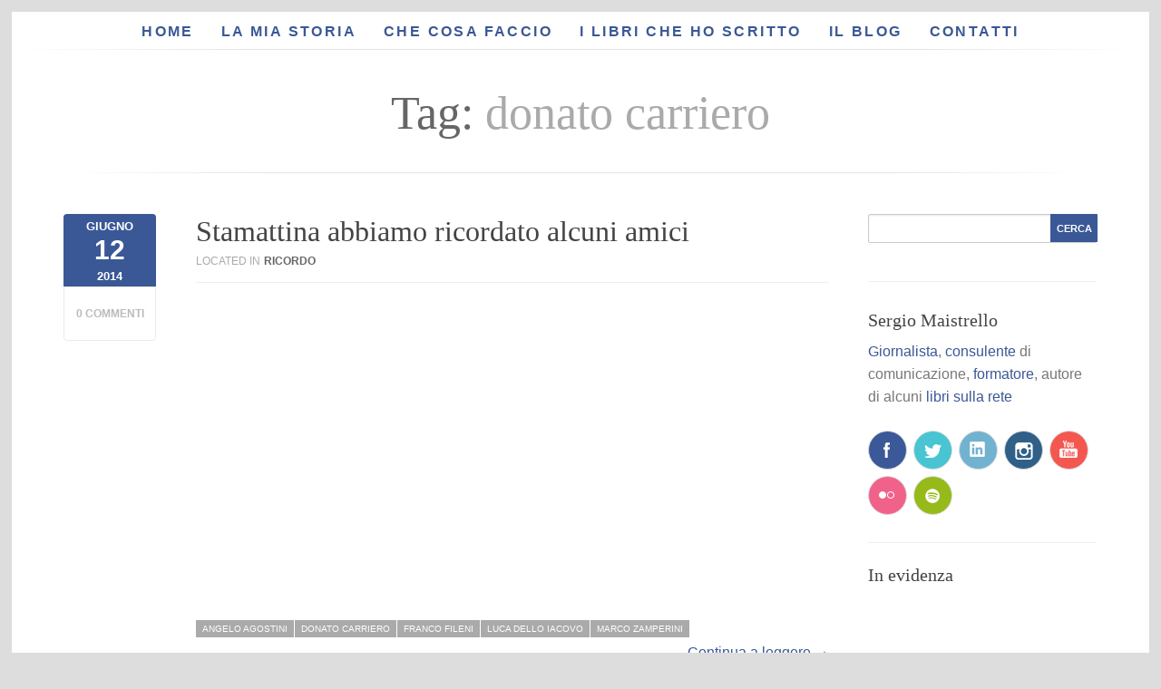

--- FILE ---
content_type: text/html; charset=UTF-8
request_url: https://www.sergiomaistrello.it/tag/donato-carriero/
body_size: 14907
content:
<!DOCTYPE html>
<html lang="it-IT" class="no-js no-svg">

	<head>
	    <meta charset="UTF-8">
	    <meta name="viewport" content="width=device-width, initial-scale=1">
	    <link rel="profile" href="https://gmpg.org/xfn/11" />
	    <meta name='robots' content='index, follow, max-image-preview:large, max-snippet:-1, max-video-preview:-1' />
	<style>img:is([sizes="auto" i], [sizes^="auto," i]) { contain-intrinsic-size: 3000px 1500px }</style>
	
	<!-- This site is optimized with the Yoast SEO plugin v26.5 - https://yoast.com/wordpress/plugins/seo/ -->
	<title>donato carriero Archivi - Sergio Maistrello</title>
	<link rel="canonical" href="https://www.sergiomaistrello.it/tag/donato-carriero/" />
	<meta property="og:locale" content="it_IT" />
	<meta property="og:type" content="article" />
	<meta property="og:title" content="donato carriero Archivi - Sergio Maistrello" />
	<meta property="og:url" content="https://www.sergiomaistrello.it/tag/donato-carriero/" />
	<meta property="og:site_name" content="Sergio Maistrello" />
	<meta property="og:image" content="https://www.sergiomaistrello.it/wp-content/uploads/2017/10/fb_default.jpg" />
	<meta property="og:image:width" content="1200" />
	<meta property="og:image:height" content="630" />
	<meta property="og:image:type" content="image/jpeg" />
	<meta name="twitter:card" content="summary_large_image" />
	<meta name="twitter:site" content="@sergiomaistrello" />
	<script type="application/ld+json" class="yoast-schema-graph">{"@context":"https://schema.org","@graph":[{"@type":"CollectionPage","@id":"https://www.sergiomaistrello.it/tag/donato-carriero/","url":"https://www.sergiomaistrello.it/tag/donato-carriero/","name":"donato carriero Archivi - Sergio Maistrello","isPartOf":{"@id":"https://www.sergiomaistrello.it/#website"},"breadcrumb":{"@id":"https://www.sergiomaistrello.it/tag/donato-carriero/#breadcrumb"},"inLanguage":"it-IT"},{"@type":"BreadcrumbList","@id":"https://www.sergiomaistrello.it/tag/donato-carriero/#breadcrumb","itemListElement":[{"@type":"ListItem","position":1,"name":"Home","item":"https://www.sergiomaistrello.it/"},{"@type":"ListItem","position":2,"name":"donato carriero"}]},{"@type":"WebSite","@id":"https://www.sergiomaistrello.it/#website","url":"https://www.sergiomaistrello.it/","name":"Sergio Maistrello","description":"","publisher":{"@id":"https://www.sergiomaistrello.it/#/schema/person/92db74a3110f1a137f74ebb47254b225"},"potentialAction":[{"@type":"SearchAction","target":{"@type":"EntryPoint","urlTemplate":"https://www.sergiomaistrello.it/?s={search_term_string}"},"query-input":{"@type":"PropertyValueSpecification","valueRequired":true,"valueName":"search_term_string"}}],"inLanguage":"it-IT"},{"@type":["Person","Organization"],"@id":"https://www.sergiomaistrello.it/#/schema/person/92db74a3110f1a137f74ebb47254b225","name":"Sergio Maistrello","image":{"@type":"ImageObject","inLanguage":"it-IT","@id":"https://www.sergiomaistrello.it/#/schema/person/image/","url":"https://www.sergiomaistrello.it/wp-content/uploads/2017/06/sergio-maistrello_aa.jpg","contentUrl":"https://www.sergiomaistrello.it/wp-content/uploads/2017/06/sergio-maistrello_aa.jpg","width":500,"height":500,"caption":"Sergio Maistrello"},"logo":{"@id":"https://www.sergiomaistrello.it/#/schema/person/image/"},"sameAs":["https://www.sergiomaistrello.it"]}]}</script>
	<!-- / Yoast SEO plugin. -->


<link rel='dns-prefetch' href='//cdn.iubenda.com' />
<link rel="alternate" type="application/rss+xml" title="Sergio Maistrello &raquo; Feed" href="https://www.sergiomaistrello.it/feed/" />
<link rel="alternate" type="application/rss+xml" title="Sergio Maistrello &raquo; Feed dei commenti" href="https://www.sergiomaistrello.it/comments/feed/" />
<link rel="alternate" type="application/rss+xml" title="Sergio Maistrello &raquo; donato carriero Feed del tag" href="https://www.sergiomaistrello.it/tag/donato-carriero/feed/" />
		<!-- This site uses the Google Analytics by MonsterInsights plugin v9.11.1 - Using Analytics tracking - https://www.monsterinsights.com/ -->
							<script src="//www.googletagmanager.com/gtag/js?id=G-ZHQY206684"  data-cfasync="false" data-wpfc-render="false" type="text/javascript" async></script>
			<script data-cfasync="false" data-wpfc-render="false" type="text/javascript">
				var mi_version = '9.11.1';
				var mi_track_user = true;
				var mi_no_track_reason = '';
								var MonsterInsightsDefaultLocations = {"page_location":"https:\/\/www.sergiomaistrello.it\/tag\/donato-carriero\/"};
								if ( typeof MonsterInsightsPrivacyGuardFilter === 'function' ) {
					var MonsterInsightsLocations = (typeof MonsterInsightsExcludeQuery === 'object') ? MonsterInsightsPrivacyGuardFilter( MonsterInsightsExcludeQuery ) : MonsterInsightsPrivacyGuardFilter( MonsterInsightsDefaultLocations );
				} else {
					var MonsterInsightsLocations = (typeof MonsterInsightsExcludeQuery === 'object') ? MonsterInsightsExcludeQuery : MonsterInsightsDefaultLocations;
				}

								var disableStrs = [
										'ga-disable-G-ZHQY206684',
									];

				/* Function to detect opted out users */
				function __gtagTrackerIsOptedOut() {
					for (var index = 0; index < disableStrs.length; index++) {
						if (document.cookie.indexOf(disableStrs[index] + '=true') > -1) {
							return true;
						}
					}

					return false;
				}

				/* Disable tracking if the opt-out cookie exists. */
				if (__gtagTrackerIsOptedOut()) {
					for (var index = 0; index < disableStrs.length; index++) {
						window[disableStrs[index]] = true;
					}
				}

				/* Opt-out function */
				function __gtagTrackerOptout() {
					for (var index = 0; index < disableStrs.length; index++) {
						document.cookie = disableStrs[index] + '=true; expires=Thu, 31 Dec 2099 23:59:59 UTC; path=/';
						window[disableStrs[index]] = true;
					}
				}

				if ('undefined' === typeof gaOptout) {
					function gaOptout() {
						__gtagTrackerOptout();
					}
				}
								window.dataLayer = window.dataLayer || [];

				window.MonsterInsightsDualTracker = {
					helpers: {},
					trackers: {},
				};
				if (mi_track_user) {
					function __gtagDataLayer() {
						dataLayer.push(arguments);
					}

					function __gtagTracker(type, name, parameters) {
						if (!parameters) {
							parameters = {};
						}

						if (parameters.send_to) {
							__gtagDataLayer.apply(null, arguments);
							return;
						}

						if (type === 'event') {
														parameters.send_to = monsterinsights_frontend.v4_id;
							var hookName = name;
							if (typeof parameters['event_category'] !== 'undefined') {
								hookName = parameters['event_category'] + ':' + name;
							}

							if (typeof MonsterInsightsDualTracker.trackers[hookName] !== 'undefined') {
								MonsterInsightsDualTracker.trackers[hookName](parameters);
							} else {
								__gtagDataLayer('event', name, parameters);
							}
							
						} else {
							__gtagDataLayer.apply(null, arguments);
						}
					}

					__gtagTracker('js', new Date());
					__gtagTracker('set', {
						'developer_id.dZGIzZG': true,
											});
					if ( MonsterInsightsLocations.page_location ) {
						__gtagTracker('set', MonsterInsightsLocations);
					}
										__gtagTracker('config', 'G-ZHQY206684', {"forceSSL":"true","link_attribution":"true"} );
										window.gtag = __gtagTracker;										(function () {
						/* https://developers.google.com/analytics/devguides/collection/analyticsjs/ */
						/* ga and __gaTracker compatibility shim. */
						var noopfn = function () {
							return null;
						};
						var newtracker = function () {
							return new Tracker();
						};
						var Tracker = function () {
							return null;
						};
						var p = Tracker.prototype;
						p.get = noopfn;
						p.set = noopfn;
						p.send = function () {
							var args = Array.prototype.slice.call(arguments);
							args.unshift('send');
							__gaTracker.apply(null, args);
						};
						var __gaTracker = function () {
							var len = arguments.length;
							if (len === 0) {
								return;
							}
							var f = arguments[len - 1];
							if (typeof f !== 'object' || f === null || typeof f.hitCallback !== 'function') {
								if ('send' === arguments[0]) {
									var hitConverted, hitObject = false, action;
									if ('event' === arguments[1]) {
										if ('undefined' !== typeof arguments[3]) {
											hitObject = {
												'eventAction': arguments[3],
												'eventCategory': arguments[2],
												'eventLabel': arguments[4],
												'value': arguments[5] ? arguments[5] : 1,
											}
										}
									}
									if ('pageview' === arguments[1]) {
										if ('undefined' !== typeof arguments[2]) {
											hitObject = {
												'eventAction': 'page_view',
												'page_path': arguments[2],
											}
										}
									}
									if (typeof arguments[2] === 'object') {
										hitObject = arguments[2];
									}
									if (typeof arguments[5] === 'object') {
										Object.assign(hitObject, arguments[5]);
									}
									if ('undefined' !== typeof arguments[1].hitType) {
										hitObject = arguments[1];
										if ('pageview' === hitObject.hitType) {
											hitObject.eventAction = 'page_view';
										}
									}
									if (hitObject) {
										action = 'timing' === arguments[1].hitType ? 'timing_complete' : hitObject.eventAction;
										hitConverted = mapArgs(hitObject);
										__gtagTracker('event', action, hitConverted);
									}
								}
								return;
							}

							function mapArgs(args) {
								var arg, hit = {};
								var gaMap = {
									'eventCategory': 'event_category',
									'eventAction': 'event_action',
									'eventLabel': 'event_label',
									'eventValue': 'event_value',
									'nonInteraction': 'non_interaction',
									'timingCategory': 'event_category',
									'timingVar': 'name',
									'timingValue': 'value',
									'timingLabel': 'event_label',
									'page': 'page_path',
									'location': 'page_location',
									'title': 'page_title',
									'referrer' : 'page_referrer',
								};
								for (arg in args) {
																		if (!(!args.hasOwnProperty(arg) || !gaMap.hasOwnProperty(arg))) {
										hit[gaMap[arg]] = args[arg];
									} else {
										hit[arg] = args[arg];
									}
								}
								return hit;
							}

							try {
								f.hitCallback();
							} catch (ex) {
							}
						};
						__gaTracker.create = newtracker;
						__gaTracker.getByName = newtracker;
						__gaTracker.getAll = function () {
							return [];
						};
						__gaTracker.remove = noopfn;
						__gaTracker.loaded = true;
						window['__gaTracker'] = __gaTracker;
					})();
									} else {
										console.log("");
					(function () {
						function __gtagTracker() {
							return null;
						}

						window['__gtagTracker'] = __gtagTracker;
						window['gtag'] = __gtagTracker;
					})();
									}
			</script>
							<!-- / Google Analytics by MonsterInsights -->
		<script type="text/javascript">
/* <![CDATA[ */
window._wpemojiSettings = {"baseUrl":"https:\/\/s.w.org\/images\/core\/emoji\/16.0.1\/72x72\/","ext":".png","svgUrl":"https:\/\/s.w.org\/images\/core\/emoji\/16.0.1\/svg\/","svgExt":".svg","source":{"concatemoji":"https:\/\/www.sergiomaistrello.it\/wp-includes\/js\/wp-emoji-release.min.js?ver=6.8.3"}};
/*! This file is auto-generated */
!function(s,n){var o,i,e;function c(e){try{var t={supportTests:e,timestamp:(new Date).valueOf()};sessionStorage.setItem(o,JSON.stringify(t))}catch(e){}}function p(e,t,n){e.clearRect(0,0,e.canvas.width,e.canvas.height),e.fillText(t,0,0);var t=new Uint32Array(e.getImageData(0,0,e.canvas.width,e.canvas.height).data),a=(e.clearRect(0,0,e.canvas.width,e.canvas.height),e.fillText(n,0,0),new Uint32Array(e.getImageData(0,0,e.canvas.width,e.canvas.height).data));return t.every(function(e,t){return e===a[t]})}function u(e,t){e.clearRect(0,0,e.canvas.width,e.canvas.height),e.fillText(t,0,0);for(var n=e.getImageData(16,16,1,1),a=0;a<n.data.length;a++)if(0!==n.data[a])return!1;return!0}function f(e,t,n,a){switch(t){case"flag":return n(e,"\ud83c\udff3\ufe0f\u200d\u26a7\ufe0f","\ud83c\udff3\ufe0f\u200b\u26a7\ufe0f")?!1:!n(e,"\ud83c\udde8\ud83c\uddf6","\ud83c\udde8\u200b\ud83c\uddf6")&&!n(e,"\ud83c\udff4\udb40\udc67\udb40\udc62\udb40\udc65\udb40\udc6e\udb40\udc67\udb40\udc7f","\ud83c\udff4\u200b\udb40\udc67\u200b\udb40\udc62\u200b\udb40\udc65\u200b\udb40\udc6e\u200b\udb40\udc67\u200b\udb40\udc7f");case"emoji":return!a(e,"\ud83e\udedf")}return!1}function g(e,t,n,a){var r="undefined"!=typeof WorkerGlobalScope&&self instanceof WorkerGlobalScope?new OffscreenCanvas(300,150):s.createElement("canvas"),o=r.getContext("2d",{willReadFrequently:!0}),i=(o.textBaseline="top",o.font="600 32px Arial",{});return e.forEach(function(e){i[e]=t(o,e,n,a)}),i}function t(e){var t=s.createElement("script");t.src=e,t.defer=!0,s.head.appendChild(t)}"undefined"!=typeof Promise&&(o="wpEmojiSettingsSupports",i=["flag","emoji"],n.supports={everything:!0,everythingExceptFlag:!0},e=new Promise(function(e){s.addEventListener("DOMContentLoaded",e,{once:!0})}),new Promise(function(t){var n=function(){try{var e=JSON.parse(sessionStorage.getItem(o));if("object"==typeof e&&"number"==typeof e.timestamp&&(new Date).valueOf()<e.timestamp+604800&&"object"==typeof e.supportTests)return e.supportTests}catch(e){}return null}();if(!n){if("undefined"!=typeof Worker&&"undefined"!=typeof OffscreenCanvas&&"undefined"!=typeof URL&&URL.createObjectURL&&"undefined"!=typeof Blob)try{var e="postMessage("+g.toString()+"("+[JSON.stringify(i),f.toString(),p.toString(),u.toString()].join(",")+"));",a=new Blob([e],{type:"text/javascript"}),r=new Worker(URL.createObjectURL(a),{name:"wpTestEmojiSupports"});return void(r.onmessage=function(e){c(n=e.data),r.terminate(),t(n)})}catch(e){}c(n=g(i,f,p,u))}t(n)}).then(function(e){for(var t in e)n.supports[t]=e[t],n.supports.everything=n.supports.everything&&n.supports[t],"flag"!==t&&(n.supports.everythingExceptFlag=n.supports.everythingExceptFlag&&n.supports[t]);n.supports.everythingExceptFlag=n.supports.everythingExceptFlag&&!n.supports.flag,n.DOMReady=!1,n.readyCallback=function(){n.DOMReady=!0}}).then(function(){return e}).then(function(){var e;n.supports.everything||(n.readyCallback(),(e=n.source||{}).concatemoji?t(e.concatemoji):e.wpemoji&&e.twemoji&&(t(e.twemoji),t(e.wpemoji)))}))}((window,document),window._wpemojiSettings);
/* ]]> */
</script>
<style id='wp-emoji-styles-inline-css' type='text/css'>

	img.wp-smiley, img.emoji {
		display: inline !important;
		border: none !important;
		box-shadow: none !important;
		height: 1em !important;
		width: 1em !important;
		margin: 0 0.07em !important;
		vertical-align: -0.1em !important;
		background: none !important;
		padding: 0 !important;
	}
</style>
<link rel='stylesheet' id='wp-block-library-css' href='https://www.sergiomaistrello.it/wp-includes/css/dist/block-library/style.min.css?ver=6.8.3' type='text/css' media='all' />
<style id='classic-theme-styles-inline-css' type='text/css'>
/*! This file is auto-generated */
.wp-block-button__link{color:#fff;background-color:#32373c;border-radius:9999px;box-shadow:none;text-decoration:none;padding:calc(.667em + 2px) calc(1.333em + 2px);font-size:1.125em}.wp-block-file__button{background:#32373c;color:#fff;text-decoration:none}
</style>
<style id='global-styles-inline-css' type='text/css'>
:root{--wp--preset--aspect-ratio--square: 1;--wp--preset--aspect-ratio--4-3: 4/3;--wp--preset--aspect-ratio--3-4: 3/4;--wp--preset--aspect-ratio--3-2: 3/2;--wp--preset--aspect-ratio--2-3: 2/3;--wp--preset--aspect-ratio--16-9: 16/9;--wp--preset--aspect-ratio--9-16: 9/16;--wp--preset--color--black: #000000;--wp--preset--color--cyan-bluish-gray: #abb8c3;--wp--preset--color--white: #ffffff;--wp--preset--color--pale-pink: #f78da7;--wp--preset--color--vivid-red: #cf2e2e;--wp--preset--color--luminous-vivid-orange: #ff6900;--wp--preset--color--luminous-vivid-amber: #fcb900;--wp--preset--color--light-green-cyan: #7bdcb5;--wp--preset--color--vivid-green-cyan: #00d084;--wp--preset--color--pale-cyan-blue: #8ed1fc;--wp--preset--color--vivid-cyan-blue: #0693e3;--wp--preset--color--vivid-purple: #9b51e0;--wp--preset--color--aws-acc: #3a5896;--wp--preset--gradient--vivid-cyan-blue-to-vivid-purple: linear-gradient(135deg,rgba(6,147,227,1) 0%,rgb(155,81,224) 100%);--wp--preset--gradient--light-green-cyan-to-vivid-green-cyan: linear-gradient(135deg,rgb(122,220,180) 0%,rgb(0,208,130) 100%);--wp--preset--gradient--luminous-vivid-amber-to-luminous-vivid-orange: linear-gradient(135deg,rgba(252,185,0,1) 0%,rgba(255,105,0,1) 100%);--wp--preset--gradient--luminous-vivid-orange-to-vivid-red: linear-gradient(135deg,rgba(255,105,0,1) 0%,rgb(207,46,46) 100%);--wp--preset--gradient--very-light-gray-to-cyan-bluish-gray: linear-gradient(135deg,rgb(238,238,238) 0%,rgb(169,184,195) 100%);--wp--preset--gradient--cool-to-warm-spectrum: linear-gradient(135deg,rgb(74,234,220) 0%,rgb(151,120,209) 20%,rgb(207,42,186) 40%,rgb(238,44,130) 60%,rgb(251,105,98) 80%,rgb(254,248,76) 100%);--wp--preset--gradient--blush-light-purple: linear-gradient(135deg,rgb(255,206,236) 0%,rgb(152,150,240) 100%);--wp--preset--gradient--blush-bordeaux: linear-gradient(135deg,rgb(254,205,165) 0%,rgb(254,45,45) 50%,rgb(107,0,62) 100%);--wp--preset--gradient--luminous-dusk: linear-gradient(135deg,rgb(255,203,112) 0%,rgb(199,81,192) 50%,rgb(65,88,208) 100%);--wp--preset--gradient--pale-ocean: linear-gradient(135deg,rgb(255,245,203) 0%,rgb(182,227,212) 50%,rgb(51,167,181) 100%);--wp--preset--gradient--electric-grass: linear-gradient(135deg,rgb(202,248,128) 0%,rgb(113,206,126) 100%);--wp--preset--gradient--midnight: linear-gradient(135deg,rgb(2,3,129) 0%,rgb(40,116,252) 100%);--wp--preset--font-size--small: 13px;--wp--preset--font-size--medium: 20px;--wp--preset--font-size--large: 21px;--wp--preset--font-size--x-large: 42px;--wp--preset--font-size--normal: 16px;--wp--preset--font-size--huge: 26px;--wp--preset--spacing--20: 0.44rem;--wp--preset--spacing--30: 0.67rem;--wp--preset--spacing--40: 1rem;--wp--preset--spacing--50: 1.5rem;--wp--preset--spacing--60: 2.25rem;--wp--preset--spacing--70: 3.38rem;--wp--preset--spacing--80: 5.06rem;--wp--preset--shadow--natural: 6px 6px 9px rgba(0, 0, 0, 0.2);--wp--preset--shadow--deep: 12px 12px 50px rgba(0, 0, 0, 0.4);--wp--preset--shadow--sharp: 6px 6px 0px rgba(0, 0, 0, 0.2);--wp--preset--shadow--outlined: 6px 6px 0px -3px rgba(255, 255, 255, 1), 6px 6px rgba(0, 0, 0, 1);--wp--preset--shadow--crisp: 6px 6px 0px rgba(0, 0, 0, 1);}:where(.is-layout-flex){gap: 0.5em;}:where(.is-layout-grid){gap: 0.5em;}body .is-layout-flex{display: flex;}.is-layout-flex{flex-wrap: wrap;align-items: center;}.is-layout-flex > :is(*, div){margin: 0;}body .is-layout-grid{display: grid;}.is-layout-grid > :is(*, div){margin: 0;}:where(.wp-block-columns.is-layout-flex){gap: 2em;}:where(.wp-block-columns.is-layout-grid){gap: 2em;}:where(.wp-block-post-template.is-layout-flex){gap: 1.25em;}:where(.wp-block-post-template.is-layout-grid){gap: 1.25em;}.has-black-color{color: var(--wp--preset--color--black) !important;}.has-cyan-bluish-gray-color{color: var(--wp--preset--color--cyan-bluish-gray) !important;}.has-white-color{color: var(--wp--preset--color--white) !important;}.has-pale-pink-color{color: var(--wp--preset--color--pale-pink) !important;}.has-vivid-red-color{color: var(--wp--preset--color--vivid-red) !important;}.has-luminous-vivid-orange-color{color: var(--wp--preset--color--luminous-vivid-orange) !important;}.has-luminous-vivid-amber-color{color: var(--wp--preset--color--luminous-vivid-amber) !important;}.has-light-green-cyan-color{color: var(--wp--preset--color--light-green-cyan) !important;}.has-vivid-green-cyan-color{color: var(--wp--preset--color--vivid-green-cyan) !important;}.has-pale-cyan-blue-color{color: var(--wp--preset--color--pale-cyan-blue) !important;}.has-vivid-cyan-blue-color{color: var(--wp--preset--color--vivid-cyan-blue) !important;}.has-vivid-purple-color{color: var(--wp--preset--color--vivid-purple) !important;}.has-black-background-color{background-color: var(--wp--preset--color--black) !important;}.has-cyan-bluish-gray-background-color{background-color: var(--wp--preset--color--cyan-bluish-gray) !important;}.has-white-background-color{background-color: var(--wp--preset--color--white) !important;}.has-pale-pink-background-color{background-color: var(--wp--preset--color--pale-pink) !important;}.has-vivid-red-background-color{background-color: var(--wp--preset--color--vivid-red) !important;}.has-luminous-vivid-orange-background-color{background-color: var(--wp--preset--color--luminous-vivid-orange) !important;}.has-luminous-vivid-amber-background-color{background-color: var(--wp--preset--color--luminous-vivid-amber) !important;}.has-light-green-cyan-background-color{background-color: var(--wp--preset--color--light-green-cyan) !important;}.has-vivid-green-cyan-background-color{background-color: var(--wp--preset--color--vivid-green-cyan) !important;}.has-pale-cyan-blue-background-color{background-color: var(--wp--preset--color--pale-cyan-blue) !important;}.has-vivid-cyan-blue-background-color{background-color: var(--wp--preset--color--vivid-cyan-blue) !important;}.has-vivid-purple-background-color{background-color: var(--wp--preset--color--vivid-purple) !important;}.has-black-border-color{border-color: var(--wp--preset--color--black) !important;}.has-cyan-bluish-gray-border-color{border-color: var(--wp--preset--color--cyan-bluish-gray) !important;}.has-white-border-color{border-color: var(--wp--preset--color--white) !important;}.has-pale-pink-border-color{border-color: var(--wp--preset--color--pale-pink) !important;}.has-vivid-red-border-color{border-color: var(--wp--preset--color--vivid-red) !important;}.has-luminous-vivid-orange-border-color{border-color: var(--wp--preset--color--luminous-vivid-orange) !important;}.has-luminous-vivid-amber-border-color{border-color: var(--wp--preset--color--luminous-vivid-amber) !important;}.has-light-green-cyan-border-color{border-color: var(--wp--preset--color--light-green-cyan) !important;}.has-vivid-green-cyan-border-color{border-color: var(--wp--preset--color--vivid-green-cyan) !important;}.has-pale-cyan-blue-border-color{border-color: var(--wp--preset--color--pale-cyan-blue) !important;}.has-vivid-cyan-blue-border-color{border-color: var(--wp--preset--color--vivid-cyan-blue) !important;}.has-vivid-purple-border-color{border-color: var(--wp--preset--color--vivid-purple) !important;}.has-vivid-cyan-blue-to-vivid-purple-gradient-background{background: var(--wp--preset--gradient--vivid-cyan-blue-to-vivid-purple) !important;}.has-light-green-cyan-to-vivid-green-cyan-gradient-background{background: var(--wp--preset--gradient--light-green-cyan-to-vivid-green-cyan) !important;}.has-luminous-vivid-amber-to-luminous-vivid-orange-gradient-background{background: var(--wp--preset--gradient--luminous-vivid-amber-to-luminous-vivid-orange) !important;}.has-luminous-vivid-orange-to-vivid-red-gradient-background{background: var(--wp--preset--gradient--luminous-vivid-orange-to-vivid-red) !important;}.has-very-light-gray-to-cyan-bluish-gray-gradient-background{background: var(--wp--preset--gradient--very-light-gray-to-cyan-bluish-gray) !important;}.has-cool-to-warm-spectrum-gradient-background{background: var(--wp--preset--gradient--cool-to-warm-spectrum) !important;}.has-blush-light-purple-gradient-background{background: var(--wp--preset--gradient--blush-light-purple) !important;}.has-blush-bordeaux-gradient-background{background: var(--wp--preset--gradient--blush-bordeaux) !important;}.has-luminous-dusk-gradient-background{background: var(--wp--preset--gradient--luminous-dusk) !important;}.has-pale-ocean-gradient-background{background: var(--wp--preset--gradient--pale-ocean) !important;}.has-electric-grass-gradient-background{background: var(--wp--preset--gradient--electric-grass) !important;}.has-midnight-gradient-background{background: var(--wp--preset--gradient--midnight) !important;}.has-small-font-size{font-size: var(--wp--preset--font-size--small) !important;}.has-medium-font-size{font-size: var(--wp--preset--font-size--medium) !important;}.has-large-font-size{font-size: var(--wp--preset--font-size--large) !important;}.has-x-large-font-size{font-size: var(--wp--preset--font-size--x-large) !important;}
:where(.wp-block-post-template.is-layout-flex){gap: 1.25em;}:where(.wp-block-post-template.is-layout-grid){gap: 1.25em;}
:where(.wp-block-columns.is-layout-flex){gap: 2em;}:where(.wp-block-columns.is-layout-grid){gap: 2em;}
:root :where(.wp-block-pullquote){font-size: 1.5em;line-height: 1.6;}
</style>
<link rel='stylesheet' id='contact-form-7-css' href='https://www.sergiomaistrello.it/wp-content/plugins/contact-form-7/includes/css/styles.css?ver=6.1.4' type='text/css' media='all' />
<link rel='stylesheet' id='aws_style-css' href='https://www.sergiomaistrello.it/wp-content/themes/awsm-wp/style.css?ver=1.9.2' type='text/css' media='screen' />
<style id='aws_style-inline-css' type='text/css'>
body,h4,h5,p,.subtitle,#hovercard p.subtitle,.awsm-info h3,.awsm-info a.button,.wp-block-search__button{font-family: 'PT Sans', Helvetica, Arial, sans-serif;}#main_menu ul li a,.customSelectInner,.hasCustomSelect option{font-family: 'PT Sans', Helvetica, Arial, sans-serif;} h1,h2,h3,h6,h5.about_subtitle,#hovercard h2,h3.achievement_title,.main-title .subtitle,h2.entry-title,h1.entry-title,.widget h3.widget-title,.widget_footer h3.widget-title,.post-content h1,.post-content h2,.post-content h3,.post-content h4,.post-content h5,.post-content h6{font-family: 'Merriweather', Georgia, serif;}.awsm-info{background: rgba(58,88,150,0.8);}.awsm-portfolio-links a.button:hover{background-color: rgba(58,88,150,0.8);}a,a:hover,a:focus,#sidebar .current-menu-item a,#portfolio_filter li.current a,#portfolio_filter li a:hover,.awsm-info p a,.awsm-info p a:hover,h2.entry-title a:hover,h1.entry-title a:hover,.entry-header ul a:hover,.comments a:hover,.customSelectInner,.hasCustomSelect option{color: #3a5896;}.skill_set,.soft_skill span,.submit_button,.main_nav li:hover a,.link-active,.current-menu-item a,.main_nav ul.sub-menu,.button,#submit,.wpcf7-submit,.post .date,.tags a,.entry-footer li a:hover,.post-content .wp-caption,.comment .comment-meta .comment-reply-link:hover,#searchsubmit,.wp-block-button__link,.wp-block-search__button,body div.wpforms-container-full .wpforms-form input[type=submit], body div.wpforms-container-full .wpforms-form button[type=submit], body div.wpforms-container-full .wpforms-form .wpforms-page-button,body div.wpforms-container-full .wpforms-form input[type=submit]:hover, body div.wpforms-container-full .wpforms-form button[type=submit]:hover, body div.wpforms-container-full .wpforms-form .wpforms-page-button:hover,body div.wpforms-container-full .wpforms-form input[type=submit]:focus, body div.wpforms-container-full .wpforms-form button[type=submit]:focus, body div.wpforms-container-full .wpforms-form .wpforms-page-button:focus,.wp-block-search .wp-block-search__button {background: #3a5896;}.single_portfolio_title .post_previous a:hover, .single_portfolio_title .post_next a:hover,.post_previous a:hover,.post_next a:hover,.controls_wrap .flex-prev:hover,.controls_wrap .flex-next:hover,.tags a,.wp-pagenavi a:hover, .wp-pagenavi span.current,#aws_pagination .page-numbers:hover,#aws_pagination .page-numbers.current,.flexslider_portfolio .flex-prev:hover,.flexslider_portfolio .flex-next:hover,select.selectnav option:hover{background-color: #3a5896;}#portfolio_filter li.current a,#portfolio_filter li a:hover{border-bottom: 3px solid #3a5896;}.awsm-info a:hover {box-shadow: inset 0 0 0 0.3em rgba(58,88,150,0.8);}.soft_skill span:before{border-color: transparent #3a5896 transparent;}.post-content pre{border-left: 5px solid #3a5896;}.lt-ie8 .awsm-info,.lt-ie8 .submit_button,.lt-ie8 .skill_set,.lt-ie8 .button,.lt-ie8 .main_nav li a:hover,.lt-ie8 .link-active,.lt-ie9 .awsm-info{background: #3a5896;}@media screen and (max-width: 897px) {#one_page_menu.main_nav ul.sub-menu li:hover a,#one_page_menu.main_nav ul.sub-menu li:hover a.link-active{background: #3a5896;background-position: 0 0;color: #FFF;}}.has-small-font-size{ font-size: 13px;}.has-normal-font-size{ font-size: 16px;}.has-large-font-size{ font-size: 21px;}.has-huge-font-size{ font-size: 26px;}.has-aws-acc-background-color{ background-color: #3a5896;}.has-aws-acc-color{ color: #3a5896;}
</style>
<link rel='stylesheet' id='aws_child_style-css' href='https://www.sergiomaistrello.it/wp-content/themes/awsm-wp-child/style.css?ver=THEME_VERSION' type='text/css' media='screen' />

<script  type="text/javascript" class=" _iub_cs_skip" type="text/javascript" id="iubenda-head-inline-scripts-0">
/* <![CDATA[ */

var _iub = _iub || [];
_iub.csConfiguration = {"countryDetection":true,"perPurposeConsent":true,"whitelabel":false,"lang":"it","siteId":254422,"cookiePolicyId":489888, "banner":{ "acceptButtonDisplay":true,"customizeButtonDisplay":true,"rejectButtonDisplay":true }};
/* ]]> */
</script>
<script  type="text/javascript" src="//cdn.iubenda.com/cs/beta/iubenda_cs.js" charset="UTF-8" async="async" class=" _iub_cs_skip" type="text/javascript" src="//cdn.iubenda.com/cs/beta/iubenda_cs.js?ver=3.12.4" id="iubenda-head-scripts-0-js"></script>
<script type="text/javascript" src="https://www.sergiomaistrello.it/wp-content/plugins/google-analytics-for-wordpress/assets/js/frontend-gtag.min.js?ver=9.11.1" id="monsterinsights-frontend-script-js" async="async" data-wp-strategy="async"></script>
<script data-cfasync="false" data-wpfc-render="false" type="text/javascript" id='monsterinsights-frontend-script-js-extra'>/* <![CDATA[ */
var monsterinsights_frontend = {"js_events_tracking":"true","download_extensions":"doc,pdf,ppt,zip,xls,docx,pptx,xlsx","inbound_paths":"[]","home_url":"https:\/\/www.sergiomaistrello.it","hash_tracking":"false","v4_id":"G-ZHQY206684"};/* ]]> */
</script>
<script type="text/javascript" src="https://www.sergiomaistrello.it/wp-includes/js/jquery/jquery.min.js?ver=3.7.1" id="jquery-core-js"></script>
<script type="text/javascript" src="https://www.sergiomaistrello.it/wp-includes/js/jquery/jquery-migrate.min.js?ver=3.4.1" id="jquery-migrate-js"></script>
<script type="text/javascript" id="awsm-buddy-contact-js-extra">
/* <![CDATA[ */
var aws_settings = {"one_page":"0","front_page":"","use_form":"1","use_captcha":"1","ajax_url":"https:\/\/www.sergiomaistrello.it\/wp-admin\/admin-ajax.php"};
/* ]]> */
</script>
<script type="text/javascript" src="https://www.sergiomaistrello.it/wp-content/plugins/awsm-buddy/assets/js/contact.js?ver=1.0.2" id="awsm-buddy-contact-js"></script>
<script type="text/javascript" src="https://www.sergiomaistrello.it/wp-content/themes/awsm-wp/assets/js/jquery.easing.1.3.js?ver=1.9.2" id="aws_easing-js"></script>
<script type="text/javascript" src="https://www.sergiomaistrello.it/wp-content/themes/awsm-wp/assets/js/jquery.colorbox.js?ver=1.9.2" id="aws_colorbox-js"></script>
<script type="text/javascript" src="https://www.sergiomaistrello.it/wp-content/themes/awsm-wp/assets/js/jquery.flexslider-min.js?ver=1.9.2" id="aws_flexslider-js"></script>
<script type="text/javascript" src="https://www.sergiomaistrello.it/wp-content/themes/awsm-wp/assets/js/jquery.knob.js?ver=1.9.2" id="aws_knob-js"></script>
<script type="text/javascript" src="https://www.sergiomaistrello.it/wp-content/themes/awsm-wp/assets/js/selectnav.min.js?ver=1.9.2" id="aws_selectnav-js"></script>
<script type="text/javascript" src="https://www.sergiomaistrello.it/wp-content/themes/awsm-wp/assets/js/jquery.customSelect.min.js?ver=1.9.2" id="aws_custom_select-js"></script>
<script type="text/javascript" src="https://www.sergiomaistrello.it/wp-includes/js/imagesloaded.min.js?ver=5.0.0" id="imagesloaded-js"></script>
<script type="text/javascript" id="aws_main-js-extra">
/* <![CDATA[ */
var aws_settings = {"one_page":"0","front_page":"","use_form":"1","use_captcha":"1","ajax_url":"https:\/\/www.sergiomaistrello.it\/wp-admin\/admin-ajax.php"};
/* ]]> */
</script>
<script type="text/javascript" src="https://www.sergiomaistrello.it/wp-content/themes/awsm-wp/assets/js/main.js?ver=1.9.2" id="aws_main-js"></script>
<link rel="https://api.w.org/" href="https://www.sergiomaistrello.it/wp-json/" /><link rel="alternate" title="JSON" type="application/json" href="https://www.sergiomaistrello.it/wp-json/wp/v2/tags/672" /><link rel="EditURI" type="application/rsd+xml" title="RSD" href="https://www.sergiomaistrello.it/xmlrpc.php?rsd" />
<meta name="generator" content="WordPress 6.8.3" />
<meta name="generator" content="Redux 4.5.9" /><link href='http://fonts.googleapis.com/css?family=Merriweather:400,700,300' rel='stylesheet' type='text/css'><link href='http://fonts.googleapis.com/css?family=PT+Sans:400,700' rel='stylesheet' type='text/css'>
		<script
			type="text/javascript">var ajaxurl = 'https://www.sergiomaistrello.it/wp-admin/admin-ajax.php';</script>

			</head>
  
<body class="archive tag tag-donato-carriero tag-672 wp-embed-responsive wp-theme-awsm-wp wp-child-theme-awsm-wp-child awsm-v_1_9_2 awsm-child">

<p id="back-top">
  <a href="#top">Top</a>
</p>

<!-- BEGIN Main (#main) -->
<div id="main">
	<!-- BEGIN Main Menu Navigation -->
<div id="main_menu">
				<div class="menu-menu-home-top-container"><ul id="aws_main_nav" class="main_nav"><li id="menu-item-93" class="menu-item menu-item-type-custom menu-item-object-custom menu-item-home menu-item-93"><a href="https://www.sergiomaistrello.it/">Home</a></li>
<li id="menu-item-94" class="menu-item menu-item-type-post_type menu-item-object-page menu-item-94"><a href="https://www.sergiomaistrello.it/storia/">La mia storia</a></li>
<li id="menu-item-12256" class="menu-item menu-item-type-post_type menu-item-object-page menu-item-has-children menu-item-12256"><a href="https://www.sergiomaistrello.it/servizi/">Che cosa faccio</a>
<ul class="sub-menu">
	<li id="menu-item-12142" class="menu-item menu-item-type-post_type menu-item-object-page menu-item-12142"><a href="https://www.sergiomaistrello.it/giornalista/">Il giornalista</a></li>
	<li id="menu-item-12245" class="menu-item menu-item-type-post_type menu-item-object-page menu-item-12245"><a href="https://www.sergiomaistrello.it/consulente/">Il consulente</a></li>
	<li id="menu-item-12246" class="menu-item menu-item-type-post_type menu-item-object-page menu-item-12246"><a href="https://www.sergiomaistrello.it/formatore/">Il formatore</a></li>
	<li id="menu-item-12247" class="menu-item menu-item-type-post_type menu-item-object-page menu-item-12247"><a href="https://www.sergiomaistrello.it/esperimenti/">Ricerca sui formati giornalistici</a></li>
</ul>
</li>
<li id="menu-item-12052" class="menu-item menu-item-type-post_type menu-item-object-page menu-item-12052"><a href="https://www.sergiomaistrello.it/libri/">I libri che ho scritto</a></li>
<li id="menu-item-107" class="menu-item menu-item-type-post_type menu-item-object-page menu-item-107"><a href="https://www.sergiomaistrello.it/blog/">Il blog</a></li>
<li id="menu-item-12349" class="menu-item menu-item-type-post_type menu-item-object-page menu-item-12349"><a href="https://www.sergiomaistrello.it/contatti/">Contatti</a></li>
</ul></div>	 </div>
<!-- END Main Menu Navigation --> 	
<!-- BEGIN Container (#container) / this is a top container -->
<div id="top" class="container">
<!-- BEGIN archive -->
<div id="archive" class="row twelvecol content-wrapper">

<!-- BEGIN Archive Head -->
<div class="text-center">
  <h1 class="main-title title">
  		Tag: <span class="subtitle">donato carriero</span>
	  </h1>
  <div class="hr"></div>
</div>
<!-- END Archive Head -->
<!-- BEGIN content -->
<div class="centered">
	
		
	<div class="ninecol inrespo">
			
		<!-- grab the posts -->

<div class="post clearfix blog_2 post-12139 type-post status-publish format-standard hentry category-ricordo tag-angelo-agostini tag-donato-carriero tag-franco-fileni tag-luca-dello-iacovo tag-marco-zamperini">

<div class="twelvecol inrespo">
	
	<div class="twocol inrespo">
		
		<div class="date updated">
			<span class="month">
				Giugno			</span>
			<span class="day">
				12			</span>
			<span class="year">
				2014			</span>
		</div>
				<div class="comments">
			<a href="https://www.sergiomaistrello.it/2014/06/12/sotn14-remembering-zamperini/#respond">0 commenti</a>		</div>
				
		
	</div>
	
	<div class="tencol last inrespo">
		    	   		 

<!-- BEGIN featured featured -->

	
		

<!-- END featured media -->    
	<div class="entry-header">
		
		<div class="title">
			
							<h2 class="entry-title">
					<a href="https://www.sergiomaistrello.it/2014/06/12/sotn14-remembering-zamperini/" title="Stamattina abbiamo ricordato alcuni amici">Stamattina abbiamo ricordato alcuni amici</a>
				</h2>
		  			
				        	        <ul>
				<li>
					<span>LOCATED IN</span> <a href="https://www.sergiomaistrello.it/cosechefaccio/ricordo/" rel="category tag">Ricordo</a>				</li>
	        </ul>
	    	    	        
		</div>
		
	</div>
	
	<div class="clear"></div>
	
		<div class="post-content">
		<p><iframe src="https://www.youtube.com/embed/WH3AZjv8b-A" width="560" height="315" frameborder="0" allowfullscreen="allowfullscreen"></iframe></p>
	</div>
 	
	<div class="entry-footer">
		
		<div class="meta-info">
				
						  		<ul><li><a href="https://www.sergiomaistrello.it/tag/angelo-agostini/" rel="tag">angelo agostini</a></li><li><a href="https://www.sergiomaistrello.it/tag/donato-carriero/" rel="tag">donato carriero</a></li><li><a href="https://www.sergiomaistrello.it/tag/franco-fileni/" rel="tag">franco fileni</a></li><li><a href="https://www.sergiomaistrello.it/tag/luca-dello-iacovo/" rel="tag">luca dello iacovo</a></li><li><a href="https://www.sergiomaistrello.it/tag/marco-zamperini/" rel="tag">marco zamperini</a></li></ul>								
		  			  	
		  		<a href="https://www.sergiomaistrello.it/2014/06/12/sotn14-remembering-zamperini/" class="read_more_link">Continua a leggere &rarr;</a>
		  		
		  			  	
	  	</div><!-- meta info -->	
	  		
	</div>
	
	</div>
	
		
</div>
	
	<div class="post_hr"></div>
	
</div>
	


<div class="clear"></div>


	
	</div>
	
		
	<!-- BEGIN sidebar wrapper -->
	<div class="threecol last inrespo">
		
		<!-- BEGIN #sidebar -->
<div id="sidebar">
	<div id="search-2" class="widget widget_search"><form role="search" method="get" id="searchform" class="searchform" action="https://www.sergiomaistrello.it/">
				<div>
					<label class="screen-reader-text" for="s">Ricerca per:</label>
					<input type="text" value="" name="s" id="s" />
					<input type="submit" id="searchsubmit" value="Cerca" />
				</div>
			</form></div><div id="aws_social_widget-3" class="widget aws_social_widget"><h3 class="widget-title">Sergio Maistrello</h3>		
					<p><a href="https://www.sergiomaistrello.it/giornalista/">Giornalista</a>, <a href="https://www.sergiomaistrello.it/consulente/">consulente</a> di comunicazione, <a href="https://www.sergiomaistrello.it/formatore/">formatore</a>, autore di alcuni <a href="https://www.sergiomaistrello.it/libri">libri sulla rete</a></p>
				
		<!-- BEGIN Social Links -->
    <div class="sidebar_profile_social_links color_icons">
    	<ul>
    	    	    	          	<li>
        		<a href="https://www.facebook.com/sergio.maistrello" class="facebook_ico" target="_blank">
        			        			 <span>facebook</span>
        			        		</a>
        	</li>
                  	          	<li>
        		<a href="https://www.twitter.com/sergiomaistrello" class="twitter_ico" target="_blank">
        			        			 <span>twitter</span>
        			        		</a>
        	</li>
                  	          	<li>
        		<a href="https://www.linkedin.com/in/sergiomaistrello/?locale=it_IT" class="linkedin_ico" target="_blank">
        			        			 <span>linkedin</span>
        			        		</a>
        	</li>
                  	          	<li>
        		<a href="http://instagram.com/sergiomaistrello" class="instagram_ico" target="_blank">
        			        			 <span>instagram</span>
        			        		</a>
        	</li>
                  	          	<li>
        		<a href="https://www.youtube.com/SergioMaistrello" class="youtube_ico" target="_blank">
        			        			 <span>youtube</span>
        			        		</a>
        	</li>
                  	          	<li>
        		<a href="https://www.flickr.com/photos/sergiomaistrello/albums" class="flickr_ico" target="_blank">
        			        			 <span>flickr</span>
        			        		</a>
        	</li>
                  	          	<li>
        		<a href="https://play.spotify.com/user/1166759084" class="spotify_ico" target="_blank">
        			        			 <span>spotify</span>
        			        		</a>
        	</li>
                  	              </ul>
    </div>
    <!-- END Social Links -->
		</div><div id="custom_html-3" class="widget_text widget widget_custom_html"><h3 class="widget-title">In evidenza</h3><div class="textwidget custom-html-widget"><iframe src="https://www.youtube.com/embed/2nNSNDH_LLo" frameborder="0" allow="accelerometer; autoplay; encrypted-media; gyroscope; picture-in-picture"  modestbranding allowfullscreen></iframe></div></div>	
	<div id="aws_sticky">
			</div>
	
</div>
<!-- END #sidebar -->		
	</div>
	<!-- BEGIN sidebar wrapper -->
	
			
</div>
<!-- END content -->

</div>
<!-- END archive -->

</div>
<!-- END Container (#container) -->

<!-- BEGIN Footer -->
<div id="footer" class="footer_holder twelvecol row">
	
	<div class="container">
	
	<div class="hr footer_top"></div>
	
	<!-- Footer widgets -->
	<div class="centered">
	 	
		<div id="recent-posts-2" class="widget_footer widget_recent_entries threecol">
		<h3 class="widget-title">Ultimi post nel blog</h3>
		<ul>
											<li>
					<a href="https://www.sergiomaistrello.it/2025/01/14/imprinting/">Imprinting</a>
									</li>
											<li>
					<a href="https://www.sergiomaistrello.it/2024/08/06/ehi-tu-figlio-maggiorenne/">Ehi tu, figlio maggiorenne</a>
									</li>
											<li>
					<a href="https://www.sergiomaistrello.it/2024/05/21/che-cosa-ce-ne-facciamo-ora-di-tutto-questo-progresso/">Che cosa ce ne facciamo ora di tutto questo progresso?</a>
									</li>
											<li>
					<a href="https://www.sergiomaistrello.it/2024/03/24/ehi-tu-figlia-quattordicenne/">Ehi tu, figlia quattordicenne</a>
									</li>
											<li>
					<a href="https://www.sergiomaistrello.it/2024/03/13/ne-e-valsa-la-pena/">Ne è valsa la pena, sì (o del testimone che abbiamo in mano)</a>
									</li>
											<li>
					<a href="https://www.sergiomaistrello.it/2024/03/11/addio-giuseppe-granieri/">g.g.</a>
									</li>
											<li>
					<a href="https://www.sergiomaistrello.it/2022/12/21/salutando-luciano-padovese/">Gli avanzi, le briciole e i talenti dei giovani</a>
									</li>
											<li>
					<a href="https://www.sergiomaistrello.it/2022/09/30/arrivederci-al-cro/">Arrivederci al CRO</a>
									</li>
											<li>
					<a href="https://www.sergiomaistrello.it/2022/03/25/ehi-tu-figlia-dodicenne/">Ehi tu, figlia dodicenne</a>
									</li>
											<li>
					<a href="https://www.sergiomaistrello.it/2022/01/10/ciao-a-te-giovanni-silvani/">Ciao a te, Giovanni Silvani</a>
									</li>
											<li>
					<a href="https://www.sergiomaistrello.it/2021/07/13/presidente-hockey-pordenone/">Il presidente dei gialloblu</a>
									</li>
											<li>
					<a href="https://www.sergiomaistrello.it/2021/06/30/bertilla/">La scrivania di Bertilla</a>
									</li>
											<li>
					<a href="https://www.sergiomaistrello.it/2021/06/10/arrivederci-scuola-gozzi/">Arrivederci, scuola Gozzi</a>
									</li>
											<li>
					<a href="https://www.sergiomaistrello.it/2020/12/03/linformazione-online-vista-dal-1996/">L&#8217;informazione online vista dal 1996</a>
									</li>
											<li>
					<a href="https://www.sergiomaistrello.it/2020/11/20/giovani-in-ostaggio/">Abbiamo preso i giovani in ostaggio</a>
									</li>
					</ul>

		</div><div id="text-4" class="widget_footer widget_text threecol"><h3 class="widget-title">Sempreverdi</h3>			<div class="textwidget"><p><a href="https://www.sergiomaistrello.it/2020/05/14/il-tradimento-del-preside/">Il tradimento del preside</a> (2020)<br />
<a href="https://www.sergiomaistrello.it/2019/12/20/babbo-natale-esiste/">Babbo Natale esiste</a> (2019)<br />
<a href="https://www.sergiomaistrello.it/2018/11/04/visita-lego-house-billund/">Visita alla Lego House</a> (2018)<br />
<a href="https://www.sergiomaistrello.it/2018/08/10/ripartiamo-dal-giornalismo-locale/">Perché non ripartiamo dal giornalismo locale?</a> (2018)<br />
<a href="https://www.sergiomaistrello.it/2016/01/19/responsabilita-autonomia-figli/">La responsabilità dei padri e l&#8217;autonomia dei figli</a> (2016)<br />
<a href="https://www.sergiomaistrello.it/2015/05/26/logistica-amazon-piacenza/">La logistica di Amazon</a> (2015)<br />
<a href="https://www.sergiomaistrello.it/2015/04/07/pordenone-opportunita-rete/">Le narrazioni globali delle piccole città</a> (2015)<br />
<a href="https://www.sergiomaistrello.it/2013/03/22/automanifesto-politico-di-un-cittadino-qualunque/">Automanifesto politico di un cittadino qualunque</a> (2013)<br />
<a href="https://www.sergiomaistrello.it/2013/03/08/in-cerca-di-metodo-conoscenza-e-validazione/">In cerca di metodo, conoscenza e validazione</a> (2013)<br />
<a href="https://www.sergiomaistrello.it/2013/01/24/il-giornalismo-che-verra-appunti-da-firenze/">Il giornalismo che verrà</a> (2013)<br />
<a href="https://www.sergiomaistrello.it/2012/11/28/sul-giornalismo-post-industriale/">Giornalismo post-industriale</a> (2013)<br />
<a href="https://www.sergiomaistrello.it/2012/01/12/il-dovere-di-fare-meglio/">Il dovere di fare meglio</a> (2012)<br />
<a href="https://www.sergiomaistrello.it/2011/07/05/il-lettore-che-sto-diventando/">Il lettore che sto diventando</a> (2011)<br />
<a href="https://www.sergiomaistrello.it/2010/06/04/a-te-che-sei-nuovo-di-qui/">A te, che sei nuovo qui</a> (2010)<br />
<a href="https://www.sergiomaistrello.it/2009/06/27/aperture-e-chiusure/">Aperture e chiusure</a> (2009)</p>
</div>
		</div><div id="categories-3" class="widget_footer widget_categories threecol"><h3 class="widget-title">Cose che faccio</h3>
			<ul>
					<li class="cat-item cat-item-8"><a href="https://www.sergiomaistrello.it/cosechefaccio/approfondisco/">Approfondisco</a> (4)
</li>
	<li class="cat-item cat-item-9"><a href="https://www.sergiomaistrello.it/cosechefaccio/ascolto/">Ascolto</a> (32)
</li>
	<li class="cat-item cat-item-854"><a href="https://www.sergiomaistrello.it/cosechefaccio/cucino/">Cucino</a> (2)
</li>
	<li class="cat-item cat-item-10"><a href="https://www.sergiomaistrello.it/cosechefaccio/dico-la-mia/">Dico la mia</a> (126)
</li>
	<li class="cat-item cat-item-11"><a href="https://www.sergiomaistrello.it/cosechefaccio/guardo/">Guardo</a> (13)
</li>
	<li class="cat-item cat-item-12"><a href="https://www.sergiomaistrello.it/cosechefaccio/invento/">Invento</a> (4)
</li>
	<li class="cat-item cat-item-14"><a href="https://www.sergiomaistrello.it/cosechefaccio/leggo/">Leggo</a> (23)
</li>
	<li class="cat-item cat-item-16"><a href="https://www.sergiomaistrello.it/cosechefaccio/mi-arrabbio/">Mi arrabbio</a> (44)
</li>
	<li class="cat-item cat-item-18"><a href="https://www.sergiomaistrello.it/cosechefaccio/organizzo/">Organizzo</a> (22)
</li>
	<li class="cat-item cat-item-19"><a href="https://www.sergiomaistrello.it/cosechefaccio/parlo/">Parlo</a> (34)
</li>
	<li class="cat-item cat-item-20"><a href="https://www.sergiomaistrello.it/cosechefaccio/partecipo/">Partecipo</a> (24)
</li>
	<li class="cat-item cat-item-21"><a href="https://www.sergiomaistrello.it/cosechefaccio/racconto/">Racconto</a> (19)
</li>
	<li class="cat-item cat-item-22"><a href="https://www.sergiomaistrello.it/cosechefaccio/ricordo/">Ricordo</a> (21)
</li>
	<li class="cat-item cat-item-23"><a href="https://www.sergiomaistrello.it/cosechefaccio/ritaglio/">Ritaglio</a> (39)
</li>
	<li class="cat-item cat-item-24"><a href="https://www.sergiomaistrello.it/cosechefaccio/scelgo/">Scelgo</a> (13)
</li>
	<li class="cat-item cat-item-25"><a href="https://www.sergiomaistrello.it/cosechefaccio/scrivo/">Scrivo</a> (22)
</li>
	<li class="cat-item cat-item-26"><a href="https://www.sergiomaistrello.it/cosechefaccio/segnalo/">Segnalo</a> (176)
</li>
	<li class="cat-item cat-item-27"><a href="https://www.sergiomaistrello.it/cosechefaccio/sperimento/">Sperimento</a> (4)
</li>
	<li class="cat-item cat-item-30"><a href="https://www.sergiomaistrello.it/cosechefaccio/vivo/">Vivo</a> (63)
</li>
			</ul>

			</div><div id="tag_cloud-3" class="last widget_footer widget_tag_cloud threecol"><h3 class="widget-title">Ho scritto spesso di</h3><div class="tagcloud"><a href="https://www.sergiomaistrello.it/tag/apogeonline/" class="tag-cloud-link tag-link-42 tag-link-position-1" style="font-size: 12.701492537313pt;" aria-label="apogeonline (16 elementi)">apogeonline</a>
<a href="https://www.sergiomaistrello.it/tag/barack-obama/" class="tag-cloud-link tag-link-54 tag-link-position-2" style="font-size: 9.2537313432836pt;" aria-label="barack obama (7 elementi)">barack obama</a>
<a href="https://www.sergiomaistrello.it/tag/barcamp/" class="tag-cloud-link tag-link-682 tag-link-position-3" style="font-size: 10.716417910448pt;" aria-label="barcamp (10 elementi)">barcamp</a>
<a href="https://www.sergiomaistrello.it/tag/call-center/" class="tag-cloud-link tag-link-80 tag-link-position-4" style="font-size: 12.701492537313pt;" aria-label="call center (16 elementi)">call center</a>
<a href="https://www.sergiomaistrello.it/tag/cinema/" class="tag-cloud-link tag-link-666 tag-link-position-5" style="font-size: 11.865671641791pt;" aria-label="cinema (13 elementi)">cinema</a>
<a href="https://www.sergiomaistrello.it/tag/citta/" class="tag-cloud-link tag-link-732 tag-link-position-6" style="font-size: 9.7761194029851pt;" aria-label="città (8 elementi)">città</a>
<a href="https://www.sergiomaistrello.it/tag/culture-digitali/" class="tag-cloud-link tag-link-135 tag-link-position-7" style="font-size: 22pt;" aria-label="culture digitali (130 elementi)">culture digitali</a>
<a href="https://www.sergiomaistrello.it/tag/degenerazioni-marketing/" class="tag-cloud-link tag-link-390 tag-link-position-8" style="font-size: 14.268656716418pt;" aria-label="degenerazioni del marketing (23 elementi)">degenerazioni del marketing</a>
<a href="https://www.sergiomaistrello.it/tag/diritto-delle-reti/" class="tag-cloud-link tag-link-754 tag-link-position-9" style="font-size: 11.865671641791pt;" aria-label="diritto delle reti (13 elementi)">diritto delle reti</a>
<a href="https://www.sergiomaistrello.it/tag/economia/" class="tag-cloud-link tag-link-745 tag-link-position-10" style="font-size: 8.7313432835821pt;" aria-label="economia (6 elementi)">economia</a>
<a href="https://www.sergiomaistrello.it/tag/europa/" class="tag-cloud-link tag-link-202 tag-link-position-11" style="font-size: 9.7761194029851pt;" aria-label="europa (8 elementi)">europa</a>
<a href="https://www.sergiomaistrello.it/tag/fact-checking/" class="tag-cloud-link tag-link-211 tag-link-position-12" style="font-size: 13.432835820896pt;" aria-label="fact checking (19 elementi)">fact checking</a>
<a href="https://www.sergiomaistrello.it/tag/famiglia/" class="tag-cloud-link tag-link-216 tag-link-position-13" style="font-size: 12.388059701493pt;" aria-label="famiglia (15 elementi)">famiglia</a>
<a href="https://www.sergiomaistrello.it/tag/festival-del-giornalismo/" class="tag-cloud-link tag-link-220 tag-link-position-14" style="font-size: 11.134328358209pt;" aria-label="festival del giornalismo (11 elementi)">festival del giornalismo</a>
<a href="https://www.sergiomaistrello.it/tag/firenze/" class="tag-cloud-link tag-link-226 tag-link-position-15" style="font-size: 10.716417910448pt;" aria-label="firenze (10 elementi)">firenze</a>
<a href="https://www.sergiomaistrello.it/tag/fotografia/" class="tag-cloud-link tag-link-232 tag-link-position-16" style="font-size: 8pt;" aria-label="fotografia (5 elementi)">fotografia</a>
<a href="https://www.sergiomaistrello.it/tag/friuli-venezia-giulia/" class="tag-cloud-link tag-link-239 tag-link-position-17" style="font-size: 10.716417910448pt;" aria-label="friuli venezia giulia (10 elementi)">friuli venezia giulia</a>
<a href="https://www.sergiomaistrello.it/tag/giorgio/" class="tag-cloud-link tag-link-261 tag-link-position-18" style="font-size: 9.2537313432836pt;" aria-label="giorgio (7 elementi)">giorgio</a>
<a href="https://www.sergiomaistrello.it/tag/giornalismo/" class="tag-cloud-link tag-link-267 tag-link-position-19" style="font-size: 19.701492537313pt;" aria-label="giornalismo (78 elementi)">giornalismo</a>
<a href="https://www.sergiomaistrello.it/tag/giuseppe-granieri/" class="tag-cloud-link tag-link-280 tag-link-position-20" style="font-size: 13.432835820896pt;" aria-label="giuseppe granieri (19 elementi)">giuseppe granieri</a>
<a href="https://www.sergiomaistrello.it/tag/gruppi-acquisto/" class="tag-cloud-link tag-link-294 tag-link-position-21" style="font-size: 9.2537313432836pt;" aria-label="gruppi d&#039;acquisto (7 elementi)">gruppi d&#039;acquisto</a>
<a href="https://www.sergiomaistrello.it/tag/guerra/" class="tag-cloud-link tag-link-737 tag-link-position-22" style="font-size: 8.7313432835821pt;" aria-label="guerra (6 elementi)">guerra</a>
<a href="https://www.sergiomaistrello.it/tag/i-miei-libri/" class="tag-cloud-link tag-link-668 tag-link-position-23" style="font-size: 14.059701492537pt;" aria-label="i miei libri (22 elementi)">i miei libri</a>
<a href="https://www.sergiomaistrello.it/tag/innovazione/" class="tag-cloud-link tag-link-315 tag-link-position-24" style="font-size: 10.298507462687pt;" aria-label="innovazione (9 elementi)">innovazione</a>
<a href="https://www.sergiomaistrello.it/tag/iperlocalita/" class="tag-cloud-link tag-link-321 tag-link-position-25" style="font-size: 11.134328358209pt;" aria-label="iperlocalità (11 elementi)">iperlocalità</a>
<a href="https://www.sergiomaistrello.it/tag/la-parte-abitata-della-rete/" class="tag-cloud-link tag-link-341 tag-link-position-26" style="font-size: 11.865671641791pt;" aria-label="la parte abitata della rete (13 elementi)">la parte abitata della rete</a>
<a href="https://www.sergiomaistrello.it/tag/mario-tedeschini-lalli/" class="tag-cloud-link tag-link-389 tag-link-position-27" style="font-size: 8pt;" aria-label="mario tedeschini lalli (5 elementi)">mario tedeschini lalli</a>
<a href="https://www.sergiomaistrello.it/tag/milano/" class="tag-cloud-link tag-link-409 tag-link-position-28" style="font-size: 14.477611940299pt;" aria-label="milano (24 elementi)">milano</a>
<a href="https://www.sergiomaistrello.it/tag/personal-democracy-forum/" class="tag-cloud-link tag-link-470 tag-link-position-29" style="font-size: 10.716417910448pt;" aria-label="personal democracy forum (10 elementi)">personal democracy forum</a>
<a href="https://www.sergiomaistrello.it/tag/perugia/" class="tag-cloud-link tag-link-471 tag-link-position-30" style="font-size: 10.298507462687pt;" aria-label="perugia (9 elementi)">perugia</a>
<a href="https://www.sergiomaistrello.it/tag/politica/" class="tag-cloud-link tag-link-481 tag-link-position-31" style="font-size: 21.373134328358pt;" aria-label="politica (114 elementi)">politica</a>
<a href="https://www.sergiomaistrello.it/tag/pordenone/" class="tag-cloud-link tag-link-483 tag-link-position-32" style="font-size: 17.820895522388pt;" aria-label="pordenone (52 elementi)">pordenone</a>
<a href="https://www.sergiomaistrello.it/tag/pordenonelegge/" class="tag-cloud-link tag-link-485 tag-link-position-33" style="font-size: 9.7761194029851pt;" aria-label="pordenonelegge (8 elementi)">pordenonelegge</a>
<a href="https://www.sergiomaistrello.it/tag/responsabilita/" class="tag-cloud-link tag-link-742 tag-link-position-34" style="font-size: 12.179104477612pt;" aria-label="responsabilità (14 elementi)">responsabilità</a>
<a href="https://www.sergiomaistrello.it/tag/reti-civiche/" class="tag-cloud-link tag-link-520 tag-link-position-35" style="font-size: 14.268656716418pt;" aria-label="reti civiche (23 elementi)">reti civiche</a>
<a href="https://www.sergiomaistrello.it/tag/roma/" class="tag-cloud-link tag-link-530 tag-link-position-36" style="font-size: 10.298507462687pt;" aria-label="roma (9 elementi)">roma</a>
<a href="https://www.sergiomaistrello.it/tag/scuola/" class="tag-cloud-link tag-link-548 tag-link-position-37" style="font-size: 12.388059701493pt;" aria-label="scuola (15 elementi)">scuola</a>
<a href="https://www.sergiomaistrello.it/tag/social-media/" class="tag-cloud-link tag-link-565 tag-link-position-38" style="font-size: 16.358208955224pt;" aria-label="social media (37 elementi)">social media</a>
<a href="https://www.sergiomaistrello.it/tag/sostenibilita/" class="tag-cloud-link tag-link-570 tag-link-position-39" style="font-size: 8.7313432835821pt;" aria-label="sostenibilità (6 elementi)">sostenibilità</a>
<a href="https://www.sergiomaistrello.it/tag/state-of-the-net/" class="tag-cloud-link tag-link-581 tag-link-position-40" style="font-size: 13.014925373134pt;" aria-label="state of the net (17 elementi)">state of the net</a>
<a href="https://www.sergiomaistrello.it/tag/stile/" class="tag-cloud-link tag-link-748 tag-link-position-41" style="font-size: 8pt;" aria-label="stile (5 elementi)">stile</a>
<a href="https://www.sergiomaistrello.it/tag/strumenti/" class="tag-cloud-link tag-link-741 tag-link-position-42" style="font-size: 11.865671641791pt;" aria-label="strumenti (13 elementi)">strumenti</a>
<a href="https://www.sergiomaistrello.it/tag/tele2/" class="tag-cloud-link tag-link-716 tag-link-position-43" style="font-size: 8pt;" aria-label="tele2 (5 elementi)">tele2</a>
<a href="https://www.sergiomaistrello.it/tag/trieste/" class="tag-cloud-link tag-link-616 tag-link-position-44" style="font-size: 11.865671641791pt;" aria-label="trieste (13 elementi)">trieste</a>
<a href="https://www.sergiomaistrello.it/tag/viaggiatori/" class="tag-cloud-link tag-link-733 tag-link-position-45" style="font-size: 9.2537313432836pt;" aria-label="viaggiatori (7 elementi)">viaggiatori</a></div>
</div>	</div>
	
	</div>

		<div class="clear"></div>
		<div class="hr footer_bottom"></div>

</div>
<!-- END Footer -->

		<!-- Copyright -->
		<div class="text-center copyright_text"><p>Partita Iva 01537680934 • <a href="https://www.sergiomaistrello.it/trasparenza/">Trasparenza</a> • <a href="https://www.iubenda.com/privacy-policy/489888" title="Privacy Policy">Privacy Policy</a><script type="text/javascript">(function (w,d) {var loader = function () {var s = d.createElement("script"), tag = d.getElementsByTagName("script")[0]; s.src="https://cdn.iubenda.com/iubenda.js"; tag.parentNode.insertBefore(s,tag);}; if(w.addEventListener){w.addEventListener("load", loader, false);}else if(w.attachEvent){w.attachEvent("onload", loader);}else{w.onload = loader;}})(window, document);</script> • Licenza contenuti: <a href="https://creativecommons.org/licenses/by-nc-sa/3.0/it/deed.it">Creative Commons BY-NC-SA</a> • Per comunicazioni: <a href="mailto:sm@sergiomaistrello.it">sm@sergiomaistrello.it</a></p>
</div>
	
</div>
<!-- END Main (#main) -->  

<!-- Hovercard shortcode empty div -->
<div id="hovercard"></div>
<!-- Hovercard shortcode empty div -->

<script type="speculationrules">
{"prefetch":[{"source":"document","where":{"and":[{"href_matches":"\/*"},{"not":{"href_matches":["\/wp-*.php","\/wp-admin\/*","\/wp-content\/uploads\/*","\/wp-content\/*","\/wp-content\/plugins\/*","\/wp-content\/themes\/awsm-wp-child\/*","\/wp-content\/themes\/awsm-wp\/*","\/*\\?(.+)"]}},{"not":{"selector_matches":"a[rel~=\"nofollow\"]"}},{"not":{"selector_matches":".no-prefetch, .no-prefetch a"}}]},"eagerness":"conservative"}]}
</script>
<style>body div .wpcf7-form .fit-the-fullspace{position:absolute;margin-left:-999em;}</style><script type="text/javascript" src="https://www.sergiomaistrello.it/wp-includes/js/dist/hooks.min.js?ver=4d63a3d491d11ffd8ac6" id="wp-hooks-js"></script>
<script type="text/javascript" src="https://www.sergiomaistrello.it/wp-includes/js/dist/i18n.min.js?ver=5e580eb46a90c2b997e6" id="wp-i18n-js"></script>
<script type="text/javascript" id="wp-i18n-js-after">
/* <![CDATA[ */
wp.i18n.setLocaleData( { 'text direction\u0004ltr': [ 'ltr' ] } );
/* ]]> */
</script>
<script type="text/javascript" src="https://www.sergiomaistrello.it/wp-content/plugins/contact-form-7/includes/swv/js/index.js?ver=6.1.4" id="swv-js"></script>
<script type="text/javascript" id="contact-form-7-js-translations">
/* <![CDATA[ */
( function( domain, translations ) {
	var localeData = translations.locale_data[ domain ] || translations.locale_data.messages;
	localeData[""].domain = domain;
	wp.i18n.setLocaleData( localeData, domain );
} )( "contact-form-7", {"translation-revision-date":"2026-01-14 20:31:08+0000","generator":"GlotPress\/4.0.3","domain":"messages","locale_data":{"messages":{"":{"domain":"messages","plural-forms":"nplurals=2; plural=n != 1;","lang":"it"},"This contact form is placed in the wrong place.":["Questo modulo di contatto \u00e8 posizionato nel posto sbagliato."],"Error:":["Errore:"]}},"comment":{"reference":"includes\/js\/index.js"}} );
/* ]]> */
</script>
<script type="text/javascript" id="contact-form-7-js-before">
/* <![CDATA[ */
var wpcf7 = {
    "api": {
        "root": "https:\/\/www.sergiomaistrello.it\/wp-json\/",
        "namespace": "contact-form-7\/v1"
    }
};
/* ]]> */
</script>
<script type="text/javascript" src="https://www.sergiomaistrello.it/wp-content/plugins/contact-form-7/includes/js/index.js?ver=6.1.4" id="contact-form-7-js"></script>
<script type="text/javascript" id="cf7-antispam-js-extra">
/* <![CDATA[ */
var cf7a_settings = {"prefix":"_cf7a_","disableReload":"1","version":"yX8AgXMwqwviYMYAh\/18Nw=="};
/* ]]> */
</script>
<script type="text/javascript" src="https://www.sergiomaistrello.it/wp-content/plugins/cf7-antispam/build/script.js?ver=1829dacfa96318b4e905" id="cf7-antispam-js"></script>
</body>
<!-- END Body -->
</html>

--- FILE ---
content_type: text/css
request_url: https://www.sergiomaistrello.it/wp-content/themes/awsm-wp-child/style.css?ver=THEME_VERSION
body_size: -21
content:
/*
Theme Name:     AWSM Child
Theme URI:      http://mekshq.com
Description:    Child theme for the AWSM Theme
Author:         MeksHQ
Author URI:     http://mekshq.com
Template:       awsm-wp
Version:        0.1.0
*/

.table-responsive table td tr {word-break: break-all;}

--- FILE ---
content_type: application/javascript; charset=utf-8
request_url: https://cs.iubenda.com/cookie-solution/confs/js/489888.js
body_size: -291
content:
_iub.csRC = { showBranding: false, publicId: '75644f23-6db6-11ee-8bfc-5ad8d8c564c0', floatingGroup: false };
_iub.csEnabled = true;
_iub.csPurposes = [4,3,1];
_iub.cpUpd = 1668968055;
_iub.csT = 0.025;
_iub.googleConsentModeV2 = true;
_iub.totalNumberOfProviders = 3;
